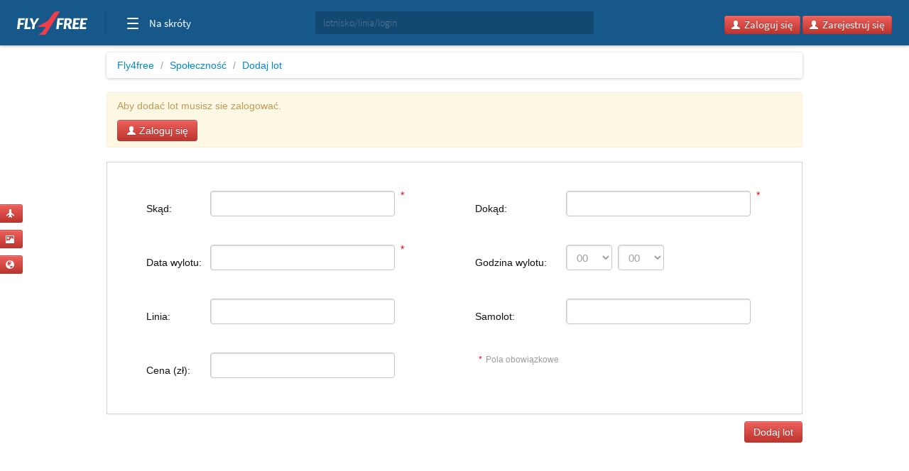

--- FILE ---
content_type: text/html; charset=utf-8
request_url: https://businessclass.fly4free.pl/dodaj/lot/
body_size: 7124
content:
<!doctype html>
<html xmlns="http://www.w3.org/1999/xhtml" xmlns:fb="http://www.facebook.com/2008/fbml">
<head>
<meta charset="utf-8">
<title>
Społeczność Fly4free - zdjęcia i blogi z podróży, dzienniki lotów, opinie o lotniskach i liniach lotniczych
</title>
<meta name="viewport" content="width=device-width, initial-scale=1.0">
<meta http-equiv="X-UA-Compatible" content="ie=edge,chrome=1">
<meta name="description" content="Społeczność Fly4free to pasjonaci taniego latania. Znajdziesz tutaj blogi i zdjęcia z naszych podróży, dzienniki lotów, opinie o lotniskach i liniach lotniczych, statystyki najpopularniejszych samolotów, tras, lotnisk i linii lotniczych." />
<link rel="shortcut icon" href="/static/favicon.ico">
<link rel="stylesheet" href="//fonts.googleapis.com/css?family=Open+Sans:300,400,600|Open+Sans+Condensed:300,700|Oswald:300,400,700|Roboto+Slab:300,400,700&subset=latin-ext">
<link rel="stylesheet" href="/static/style.min.css?8">
<link rel="stylesheet" href="/static/hf.css?1">
<link rel="stylesheet" href="/static/bootstrap/css/bootstrap.min.css">
<link rel="stylesheet" href="/static/lightbox/css/lightbox.min.css"/>
<link rel="stylesheet" href="/static/jquery-ui-1.10.2.custom.min.css?1">
<script defer data-domain="spolecznosc.fly4free.pl" src="https://pa.f4f.pl/js/script.outbound-links.js"></script>
<script src="/static/jquery-1.8.3.js"></script>
<script async="async" src="https://www.googletagservices.com/tag/js/gpt.js"></script>
<script>
  var googletag = googletag || {};
  googletag.cmd = googletag.cmd || [];
</script>

<script>
  googletag.cmd.push(function() {
    const mappingBetween = googletag.sizeMapping().addSize([750,200], [
      [750, 200],
      [750, 100]
    ]).addSize([730, 200], [
      [728, 90]
    ]).addSize([336, 200], [
      [336, 280],
      [300, 250]
    ]).addSize([301, 200], [
      [300, 250]
    ]).addSize([0, 0], []).build();

    googletag.defineSlot('/4762150/spolecznosc-top-750x200', [[728, 90], [980, 200], [750, 100], [750, 200]], 'div-gpt-ad-1528196190822-0').addService(googletag.pubads()).defineSizeMapping(mappingBetween).setCollapseEmptyDiv(true, true);
    googletag.pubads().enableSingleRequest();
    googletag.pubads().collapseEmptyDivs();
    googletag.enableServices();
  });
</script>

<script>function show_actions(id) {
    $('#actions-'+id).show();
}

function hide_actions(id) {
    $('#actions-'+id).hide();
}
</script>

<!-- InMobi Choice. Consent Manager Tag v3.0 (for TCF 2.2) -->
<script type="text/javascript" async=true>
(function() {
    var host = 'fly4free.pl';
    var element = document.createElement('script');
    var firstScript = document.getElementsByTagName('script')[0];
    var url = 'https://cmp.inmobi.com'
    .concat('/choice/', 'hvJAC8_jUW110', '/', host, '/choice.js?tag_version=V3');
    var uspTries = 0;
    var uspTriesLimit = 3;
    element.async = true;
    element.type = 'text/javascript';
    element.src = url;

    firstScript.parentNode.insertBefore(element, firstScript);

    function makeStub() {
    var TCF_LOCATOR_NAME = '__tcfapiLocator';
    var queue = [];
    var win = window;
    var cmpFrame;

    function addFrame() {
        var doc = win.document;
        var otherCMP = !!(win.frames[TCF_LOCATOR_NAME]);

        if (!otherCMP) {
        if (doc.body) {
            var iframe = doc.createElement('iframe');

            iframe.style.cssText = 'display:none';
            iframe.name = TCF_LOCATOR_NAME;
            doc.body.appendChild(iframe);
        } else {
            setTimeout(addFrame, 5);
        }
        }
        return !otherCMP;
    }

    function tcfAPIHandler() {
        var gdprApplies;
        var args = arguments;

        if (!args.length) {
        return queue;
        } else if (args[0] === 'setGdprApplies') {
        if (
            args.length > 3 &&
            args[2] === 2 &&
            typeof args[3] === 'boolean'
        ) {
            gdprApplies = args[3];
            if (typeof args[2] === 'function') {
            args[2]('set', true);
            }
        }
        } else if (args[0] === 'ping') {
        var retr = {
            gdprApplies: gdprApplies,
            cmpLoaded: false,
            cmpStatus: 'stub'
        };

        if (typeof args[2] === 'function') {
            args[2](retr);
        }
        } else {
        if(args[0] === 'init' && typeof args[3] === 'object') {
            args[3] = Object.assign(args[3], { tag_version: 'V3' });
        }
        queue.push(args);
        }
    }

    function postMessageEventHandler(event) {
        var msgIsString = typeof event.data === 'string';
        var json = {};

        try {
        if (msgIsString) {
            json = JSON.parse(event.data);
        } else {
            json = event.data;
        }
        } catch (ignore) {}

        var payload = json.__tcfapiCall;

        if (payload) {
        window.__tcfapi(
            payload.command,
            payload.version,
            function(retValue, success) {
            var returnMsg = {
                __tcfapiReturn: {
                returnValue: retValue,
                success: success,
                callId: payload.callId
                }
            };
            if (msgIsString) {
                returnMsg = JSON.stringify(returnMsg);
            }
            if (event && event.source && event.source.postMessage) {
                event.source.postMessage(returnMsg, '*');
            }
            },
            payload.parameter
        );
        }
    }

    while (win) {
        try {
        if (win.frames[TCF_LOCATOR_NAME]) {
            cmpFrame = win;
            break;
        }
        } catch (ignore) {}

        if (win === window.top) {
        break;
        }
        win = win.parent;
    }
    if (!cmpFrame) {
        addFrame();
        win.__tcfapi = tcfAPIHandler;
        win.addEventListener('message', postMessageEventHandler, false);
    }
    };

    makeStub();

    var uspStubFunction = function() {
    var arg = arguments;
    if (typeof window.__uspapi !== uspStubFunction) {
        setTimeout(function() {
        if (typeof window.__uspapi !== 'undefined') {
            window.__uspapi.apply(window.__uspapi, arg);
        }
        }, 500);
    }
    };

    var checkIfUspIsReady = function() {
    uspTries++;
    if (window.__uspapi === uspStubFunction && uspTries < uspTriesLimit) {
        console.warn('USP is not accessible');
    } else {
        clearInterval(uspInterval);
    }
    };

    if (typeof window.__uspapi === 'undefined') {
    window.__uspapi = uspStubFunction;
    var uspInterval = setInterval(checkIfUspIsReady, 6000);
    }
})();
</script>
<!-- End InMobi Choice. Consent Manager Tag v3.0 (for TCF 2.2) -->
</head>
<body>

<input type='hidden' name='csrfmiddlewaretoken' value='vJN8DcnBLDfJGsykBXkLlGE25Rw5KAW1' />

<div id="quick-buttons">
    <p><a href="/dodaj/lot/" title='Dodaj lot'>
    <button class="btn btn-danger btn-small" type="button">
        <i class="icon-plane icon-white"></i>
    </button>
</a>

 </p>
    <p><a href="/dodaj/zdjecia/" title='Dodaj zdjęcia'>
    <button class="btn btn-danger btn-small" type="button">
        <i class="icon-picture icon-white"></i>
    </button>
</a>

 </p>
    <p><a href="/napisz/bloga/" title='Napisz bloga o podróży'>
    <button class="btn btn-danger btn-small" type="button">
        <i class="icon-globe icon-white"></i>
    </button>
</a>

 </p>
</div>

<div id="fb-root"></div>

<div class="fly4free__header">
    <header>
        <div class="left">
            <div id="header-logo">
                <h1>
                    <a href="https://www.fly4free.pl/" target="_top" title="Fly4free.pl">Fly4free.pl</a>
                </h1>
            </div>
            <span class="separator"></span>
            <nav>
                <button class="hamburger hamburger--collapse" type="button">
                    <span class="hamburger-box">
                        <span class="hamburger-inner"></span>
                    </span>
                    <span class="cats">Na skróty</span>
                </button>
                <div class="navigation">
                    <div class="navigation__primary">
                        <div class="navigation__head">
                            <span class="star">Popularne</span>
                        </div>
                        <div class="navigation__content">
                            <ul>
                                <li>
                                    <a href="https://kayak.fly4free.pl/" target="_blank">
                                        <b>Szukaj lotów i noclegów</b>
                                    </a>
                                </li>
                                <li>
                                    <a href="https://www.fly4free.pl/forum/" target="_blank">Porozmawiaj na Forum</a>
                                </li>
                                <li>
                                    <a href="https://spolecznosc.fly4free.pl/" target="_blank">Relacje z podróży</a>
                                </li>
                                <li>
                                    <a href="https://www.fly4free.pl/tanie-loty/promocje/" target="_blank">Tylko promocje</a>
                                </li>
                                <li>
                                    <a href="https://www.fly4free.pl/o-nas/" target="_blank">O nas</a>
                                </li>
                                <li>
                                    <a href="https://www.fly4free.pl/kontakt/" target="_blank">Kontakt</a>
                                </li>
                            </ul>
                            <div class="clearfix"></div>
                        </div>
                    </div>
                    <div class="navigation__more">
                        <div class="navigation__head">Tu nas znajdziesz</div>
                        <div class="navigation__content">
                            <ul>
                                <li>
                                    <a href="https://fb.me/fly4free" target="_blank" rel="nofollow">Facebook</a>
                                </li>
                                <li>
                                    <a href="https://twitter.com/fly4freepl" target="_blank" rel="nofollow">X (Twitter)</a>
                                </li>
                                <li>
                                    <a href="https://www.instagram.com/fly4free.pl/" target="_blank" rel="nofollow">Instagram</a>
                                </li>
                                <li>
                                    <a href="https://apps.apple.com/pl/app/fly4free-pl-tanie-loty/id633946569?l=pl" target="_blank" rel="nofollow">Aplikacja na iOS</a>
                                </li>
                                <li>
                                    <a href="https://play.google.com/store/apps/details?id=pl.f4f.lite" target="_blank" rel="nofollow">Aplikacja na Androida</a>
                                </li>
                                <li>
                                    <a href="https://www.fly4free.pl/feed/" target="_blank">Wpisy (RSS)</a>
                                </li>
                            </ul>
                        </div>
                    </div>
                </div>
            </nav>
        </div>
        <div id="header-search">
            <div class="input-prepend" style="width: 100%;">
                <input type="submit" style="display: none">
                <input id="goto-airport-airline-flyer" class="span2 btn-bread2" type="text" value="" placeholder="lotnisko/linia/login" style="height: 32px !important">
            </div>
        </div>
        <div class="right">
            <div id="header-login">
                <div class="pull-right" id="user-not-logged" style="display: none;">
                    <button class="btn btn-danger btn-small" id="btn-user-log"><i class="icon-user icon-white"></i> Zaloguj się</button>
                    <button class="btn btn-danger btn-small" id="btn-user-reg"><i class="icon-user icon-white"></i> Zarejestruj się</button>
                </div>

                <div class="btn-group pull-right" id="user-is-logged" style="display: none; margin-top: -3px;">
                    <button class="btn btn-danger" id="user-address"></button>
                    <button data-toggle="dropdown" class="btn btn-danger dropdown-toggle" style="margin-left: -3px;"><span class="caret" style="position: relative; top: -2px; border-top: 4px solid #fff; border-left: 4px solid transparent; border-right: 4px solid transparent; border-bottom: 0 solid #fff;"></span></button>
                    <ul class="dropdown-menu">
                        <li><a href="/moje/loty/">Moje loty</a></li>
                        <li><a href="/dodaj/lot/">Dodaj lot</a></li>
                        <li><a href="/napisz/bloga/">Napisz bloga</a></li>
                        <li><a href="/dodaj/zdjecia/">Dodaj zdjęcia</a></li>
                        <li><a href="https://www.fly4free.pl/forum/ucp.php?i=pm&folder=inbox" target="_blank">Wiadomości</a></li>
                        <li><a href="/edycja/konta/">Edycja konta</a></li>
                        <li id="logout"><a href="#">Wyloguj</a></li>
                    </ul>
                </div>
                <a id="user-new-msgs" href='https://www.fly4free.pl/forum/ucp.php?i=pm&folder=inbox' target='_blank' class="badge badge-info pull-right"></a>
            </div>
        </div>
    </header>
</div>


    <div style="text-align:center;margin:20px auto -80px 0" id="dbb-ad">
        <!-- /4762150/spolecznosc-top-750x200 -->
        <div id='div-gpt-ad-1528196190822-0'>
            <script>
                googletag.cmd.push(function () {
                    googletag.display('div-gpt-ad-1528196190822-0');
                });
            </script>
        </div>
    </div>


<div class="wrap">
    
    <div class="main">
        <div>
            <ul class="breadcrumb">
                <li><a href="http://www.fly4free.pl/">Fly4free</a> <span class="divider">/</span></li>
<li><a href="http://spolecznosc.fly4free.pl/">Społeczność</a> <span class="divider">/</span></li>

                
                <li><a href="/dodaj/lot/">Dodaj lot</a></li>
            </ul>
        </div>

        

        
            <div id="user-not-logged-rendered" class="alert alert-warning">
<p>Aby dodać lot musisz sie zalogować.</p>
    <button class="btn btn-danger"><i class="icon-user icon-white"></i> Zaloguj się</button>
</div>


        

        

        
        <form action="" method="post">
            <input type="hidden" id="rank1" name="rank1" value=""/>
            <input type="hidden" id="rank2" name="rank2" value=""/>
            <input type="hidden" id="rank3" name="rank3" value=""/>
            <input type='hidden' name='csrfmiddlewaretoken' value='vJN8DcnBLDfJGsykBXkLlGE25Rw5KAW1' />

            <div class="form form-add-flight" style="display: block;">
                <!--div class="form-group"-->
                    <table class="rate-form">
                    <tr>
                    <td class="td1">
                        <div class="form-label">
                            <label>Skąd:</label>
                        </div>
                    </td>
                    <td class="td2">
                        <div class="form-field">
                            <input id="airport1" name="airport1" class="input" type="text" value="">
                            <span class="oblg">*</span>
                        </div>
                    </td>
                    <td class="td3">
                        <div class="form-label">
                            <label>Dokąd:</label>
                        </div>
                    </td>
                    <td class="td4">
                        <div class="form-field">
                            <input id="airport2" name="airport2" class="input" type="text" value="">
                            <span class="oblg">*</span>
                        </div>
                    </td>
                    </tr>
                    <tr>
                    <td class="td1">
                        <div class="form-label">
                            <label>Data wylotu:</label>
                        </div>
                    </td>
                    <td class="td2">
                        <div class="form-field">
                            <input id="airdate" name="airdate" class="input" type="text" value="">
                            <span class="oblg">*</span>
                        </div>
                    </td>
                    <td class="td3">
                        <div class="form-label">
                            <label>Godzina wylotu:</label>
                        </div>
                    </td>
                    <td class="td4">
                        <div class="form-field">
                            <select id="airhour" name="airhour" class="input hhmm" type="text">
                                <!--option value="-">-</option-->
                                
                                <option value="00">00</option>
                                
                                <option value="01">01</option>
                                
                                <option value="02">02</option>
                                
                                <option value="03">03</option>
                                
                                <option value="04">04</option>
                                
                                <option value="05">05</option>
                                
                                <option value="06">06</option>
                                
                                <option value="07">07</option>
                                
                                <option value="08">08</option>
                                
                                <option value="09">09</option>
                                
                                <option value="10">10</option>
                                
                                <option value="11">11</option>
                                
                                <option value="12">12</option>
                                
                                <option value="13">13</option>
                                
                                <option value="14">14</option>
                                
                                <option value="15">15</option>
                                
                                <option value="16">16</option>
                                
                                <option value="17">17</option>
                                
                                <option value="18">18</option>
                                
                                <option value="19">19</option>
                                
                                <option value="20">20</option>
                                
                                <option value="21">21</option>
                                
                                <option value="22">22</option>
                                
                                <option value="23">23</option>
                                
                            </select>
                            <select id="airminute" name="airminute" class="input hhmm" type="text">
                                <!--option value="-">-</option-->
                                
                                <option value="00">00</option>
                                
                                <option value="05">05</option>
                                
                                <option value="10">10</option>
                                
                                <option value="15">15</option>
                                
                                <option value="20">20</option>
                                
                                <option value="25">25</option>
                                
                                <option value="30">30</option>
                                
                                <option value="35">35</option>
                                
                                <option value="40">40</option>
                                
                                <option value="45">45</option>
                                
                                <option value="50">50</option>
                                
                                <option value="55">55</option>
                                
                                <option value="59">59</option>
                                
                            </select>
                            <span class="oblg" id="hhmmoblg">*</span>
                        </div>
                    </td>
                    </tr>
                    <tr>
                    <td class="td1">
                        <div class="form-label">
                            <label>Linia:</label>
                        </div>
                    </td>
                    <td class="td2">
                        <div class="form-field">
                            <input id="airline" name="airline" class="input" type="text" value="">
                        </div>
                    </td>
                    <td class="td3">
                        <div class="form-label">
                            <label>Samolot:</label>
                        </div>
                    </td>
                    <td class="td4">
                        <div class="form-field">
                            <input id="aircraft" name="aircraft" class="input" type="text" value="">
                        </div>
                    </td>
                    </tr>
                    <tr>
                    <td class="td1">
                        <div class="form-label">
                            <label>Cena (zł):</label>
                        </div>
                    </td>
                    <td class="td2">
                        <div class="form-field">
                            <input id="airprice" name="airprice" class="input" type="text" pattern="^\d{1,6}$" maxlength="6" value="">
                        </div>
                    </td>
                    <td class="td3 pull-right" colspan="2">
                        <p class="oblg-info"><span class="oblg">*</span> Pola obowiązkowe</p>
                    </td>
                    </tr>

                    </table>
                <!--/div--><!-- form-group -->
                
                <div id="evalform" class="form-group" style="display: none">
                    <div class="flight-rating">
                        <div class="rate-box" style="margin-left:0">
                            <p class="labelf">Oceń linię lotniczą:</p>
                            <div class="stars stars--rate" name="rank1">
                                
                                    <span class="star"></span>
                                
                                    <span class="star"></span>
                                
                                    <span class="star"></span>
                                
                                    <span class="star"></span>
                                
                                    <span class="star"></span>
                                
                            </div>
                            <div class="desc">
                                <span class="green">Zalety linii:</span>
                                <textarea name="positives1" class="textarea"></textarea>
                            </div>
                            <div class="desc">
                                <span class="red">Wady linii:</span>
                                <textarea name="negatives1" class="textarea"></textarea>
                            </div>
                        </div>

                        <div class="rate-box">
                            <p class="labelf">Oceń lotnisko wylotu:</p>
                                
                            <div class="stars stars--rate" name="rank2">
                                
                                    <span class="star"></span>
                                
                                    <span class="star"></span>
                                
                                    <span class="star"></span>
                                
                                    <span class="star"></span>
                                
                                    <span class="star"></span>
                                
                            </div>
                            <div class="desc">
                                <span class="green">Zalety lotniska wylotu:</span>
                                <textarea name="positives2" class="textarea"></textarea>
                            </div>
                            <div class="desc">
                                <span class="red">Wady lotniska wylotu:</span>
                                <textarea name="negatives2" class="textarea"></textarea>
                            </div>
                        </div>

                        <div class="rate-box">
                            <p class="labelf">Oceń lotnisko przylotu:</p>
                            <div class="stars stars--rate" name="rank3">
                                
                                    <span class="star"></span>
                                
                                    <span class="star"></span>
                                
                                    <span class="star"></span>
                                
                                    <span class="star"></span>
                                
                                    <span class="star"></span>
                                
                            </div>
                            <div class="desc">
                                <span class="green">Zalety lotniska przylotu:</span>
                                <textarea name="positives3" class="textarea"></textarea>
                            </div>
                            <div class="desc">
                                <span class="red">Wady lotniska przylotu:</span>
                                <textarea name="negatives3" class="textarea"></textarea>
                            </div>
                        </div>
                    </div><!-- flight-rating-->
                </div><!-- flight-group -->
            </div><!-- evalform -->
            
            <div>
                <input type="hidden" name="backurl" value=""/>

                

                <button type="submit" class="btn btn-danger pull-right" type="submit">
                    Dodaj lot
                </button>
            </div>
        </form>
        
    </div>

    
    
</div><!-- wrap -->

<div class="fly4free__footer">
	<footer>
		<div class="container">
			<div class="row">
				<div class="col-xs-12 text-center">
					<img src="https://www.fly4free.pl/wczasy/resources/images/logo-fly4free.svg" title="Fly4free" class="logo" alt="img-responsive"> </div>
			</div>
		</div>
		<div class="links">
			<div class="left">
				<ul>
					<li class="marker">
						<a href="https://www.fly4free.pl/">Fly4free.pl</a>
					</li>
				</ul>
			</div>
			<div class="right">
				<ul>
					<li class="facebook">
						<a href="https://fb.me/fly4free" target="_blank" rel="nofollow">Facebook</a>
					</li>
					<li class="twitter">
						<a href="https://twitter.com/fly4freepl" target="_blank" rel="nofollow">Twitter</a>
					</li>
				</ul>
			</div>
			<div class="clearfix"></div>
		</div>
		<div class="bottom">
			<div class="left">
				<ul>
					<li>
						<a href="https://www.fly4free.pl/feed/" target="_blank">Wpisy (RSS)</a>
					</li>
					<li>
						<a href="https://www.fly4free.pl/regulamin-fly4free/" target="_blank">Regulamin</a>
					</li>
					<li>
						<a href="https://www.fly4free.pl/kodeks-dobrych-praktyk/" target="_blank">Kodeks dobrych praktyk</a>
					</li>
				</ul>
			</div>
			<div class="right">
				<div class="disclaimer"> Wszelkie prawa zastrzeżone &copy; 2025
					<br>
				</div>
			</div>
			<div class="clearfix"></div>
		</div>
	</footer>
</div>
<!-- Google tag (gtag.js) -->
<script async src="https://www.googletagmanager.com/gtag/js?id=G-4L0ZQ7F3JJ"></script>
<script>
  window.dataLayer = window.dataLayer || [];
  function gtag(){dataLayer.push(arguments);}
  gtag('js', new Date());

  gtag('config', 'G-4L0ZQ7F3JJ');
</script>

<script>
 var gfkSstConf = {
   "url": "config.sensic.net/pl1-sst-w.js",
   "media" : "fly4freePL",
   "content" : "www"
 };
 (function (w, d, c, s, id) {
    if (d.getElementById(id)) {return;}
    w[id] = w[id] || function () {
        if ("undefined" == typeof gfkSstApi) {w[id].queue.push(arguments[0]);
        } else {gfkSstApi.impression(arguments[0]);}
    };
    w[id].queue = w[id].queue || [];
    var tag = d.createElement(s); var el = d.getElementsByTagName(s)[0];
    tag.id = id; tag.async = true; tag.src = '//' + c.url;
    el.parentNode.insertBefore(tag, el);
})(window, document, gfkSstConf, 'script', 'gfkSst');
</script>

<script src="/static/jquery-ui-1.10.2.custom.min.js?2"></script>
<script src="/static/bootstrap/js/bootstrap.min.js?2"></script>
<script src="/static/bootstrap/js/bootstrap-carousel.min.js?2"></script>
<script src="/static/lightbox/js/lightbox.min.js?2"></script>
<script src="/static/s.min.js?8"></script>




    
        <script>
        function toggledt() {
            if ($('#airdate').val() && $('#airdate').val() < $.datepicker.formatDate('yy-mm-dd', new Date())) {
                $("#evalform").show();
                $("#hhmmoblg").hide();
            }
            else {
                $("#evalform").hide();
                $("#hhmmoblg").show();
            }
            if (!$('#airdate').val()) {
                $("#hhmmoblg").hide();
            }
        }

        $('#airdate').ready(function() {
            toggledt();
        });
        $('#airdate').change(function() {
            toggledt();
        });
        </script>
    



<script>
    $(document).ready(function() {
        $('#goto-airport-airline-flyer').autocomplete({
    source: "/autocomplete/portlineflyer/",
    delay: 300,
    minLength: 2,
    select: function( event, ui ) {
        
            if (ui.item) {
                var symbol=ui.item.value;
                if (ui.item.value.indexOf('(') > 0 && ui.item.value.indexOf(')') > 0) {
                    symbol=ui.item.value.split('(')[1].replace(')','').replace('/', '-');
                }
                 document.location="/"+ui.item.t+"/"+symbol+"/";
            }
        
    }
}).data( "ui-autocomplete" )._renderItem = function( ul, item ) {
  return $( "<li style='font-size: 13px; padding: 2px; background-color: #FFF8C6'>" )
    .append( "<a>" + item.label.replace(/#@/g, '<strong>').replace(/@#/g, '</strong>') + "</a>" )
    .appendTo( ul );
};


        
        
    $('#airport1').autocomplete({
    source: "/autocomplete/airport/",
    delay: 300,
    minLength: 2,
    select: function( event, ui ) {
        
    }
}).data( "ui-autocomplete" )._renderItem = function( ul, item ) {
  return $( "<li style='font-size: 13px; padding: 2px; background-color: #FFF8C6'>" )
    .append( "<a>" + item.label.replace(/#@/g, '<strong>').replace(/@#/g, '</strong>') + "</a>" )
    .appendTo( ul );
};

    $('#airport2').autocomplete({
    source: "/autocomplete/airport/",
    delay: 300,
    minLength: 2,
    select: function( event, ui ) {
        
    }
}).data( "ui-autocomplete" )._renderItem = function( ul, item ) {
  return $( "<li style='font-size: 13px; padding: 2px; background-color: #FFF8C6'>" )
    .append( "<a>" + item.label.replace(/#@/g, '<strong>').replace(/@#/g, '</strong>') + "</a>" )
    .appendTo( ul );
};

    $('#airline').autocomplete({
    source: "/autocomplete/airline/",
    delay: 300,
    minLength: 2,
    select: function( event, ui ) {
        
    }
}).data( "ui-autocomplete" )._renderItem = function( ul, item ) {
  return $( "<li style='font-size: 13px; padding: 2px; background-color: #FFF8C6'>" )
    .append( "<a>" + item.label.replace(/#@/g, '<strong>').replace(/@#/g, '</strong>') + "</a>" )
    .appendTo( ul );
};

    $('#aircraft').autocomplete({
    source: "/autocomplete/aircraft/",
    delay: 300,
    minLength: 2,
    select: function( event, ui ) {
        
    }
}).data( "ui-autocomplete" )._renderItem = function( ul, item ) {
  return $( "<li style='font-size: 13px; padding: 2px; background-color: #FFF8C6'>" )
    .append( "<a>" + item.label.replace(/#@/g, '<strong>').replace(/@#/g, '</strong>') + "</a>" )
    .appendTo( ul );
};

    $('span.star').each(function() {
    $(this).click(function() {
        $(this).parent().children().each(function() {
            $(this).removeClass("star-active");
        });

        var clicked = this;
        var rank = 0;
        $(this).parent().children().each(function() {
            if (clicked) {
                $(this).addClass("star-active");
                rank += 1;
            }
            if (this == clicked) {
                clicked = null;
            }
        });
        $('#'+$(this).parent().attr('name')).val(rank);
    });
});

    $("#airdate").datepicker({dateFormat:"yy-mm-dd", firstDay: 1});

        
    });
</script>

<script>
var F4F = new function() {
    var self = this;

    this.init = function() {
        self.header.init();
    };

    this.header = new function() {
        var _self = this;

        this.init = function() {
            _self.hamburger();
            _self.search();
        };

        this.hamburger = function() {
            var hamburger = document.querySelector('header nav .hamburger');
            var navigation = document.querySelector('header .navigation');

            hamburger.onclick = function(evt) {
                hamburger.classList.toggle('is-active');
                navigation.classList.toggle('is-active');
            };
        };
    };
};

F4F.init();
</script>

<script defer src="https://static.cloudflareinsights.com/beacon.min.js/vcd15cbe7772f49c399c6a5babf22c1241717689176015" integrity="sha512-ZpsOmlRQV6y907TI0dKBHq9Md29nnaEIPlkf84rnaERnq6zvWvPUqr2ft8M1aS28oN72PdrCzSjY4U6VaAw1EQ==" data-cf-beacon='{"version":"2024.11.0","token":"e7f6cf27c5ce475685b07128146e4cac","server_timing":{"name":{"cfCacheStatus":true,"cfEdge":true,"cfExtPri":true,"cfL4":true,"cfOrigin":true,"cfSpeedBrain":true},"location_startswith":null}}' crossorigin="anonymous"></script>
<script>(function(){function c(){var b=a.contentDocument||a.contentWindow.document;if(b){var d=b.createElement('script');d.innerHTML="window.__CF$cv$params={r:'9c40d42efa80612b',t:'MTc2OTQzOTA5MQ=='};var a=document.createElement('script');a.src='/cdn-cgi/challenge-platform/scripts/jsd/main.js';document.getElementsByTagName('head')[0].appendChild(a);";b.getElementsByTagName('head')[0].appendChild(d)}}if(document.body){var a=document.createElement('iframe');a.height=1;a.width=1;a.style.position='absolute';a.style.top=0;a.style.left=0;a.style.border='none';a.style.visibility='hidden';document.body.appendChild(a);if('loading'!==document.readyState)c();else if(window.addEventListener)document.addEventListener('DOMContentLoaded',c);else{var e=document.onreadystatechange||function(){};document.onreadystatechange=function(b){e(b);'loading'!==document.readyState&&(document.onreadystatechange=e,c())}}}})();</script></body>
</html>

--- FILE ---
content_type: text/html; charset=utf-8
request_url: https://www.google.com/recaptcha/api2/aframe
body_size: 268
content:
<!DOCTYPE HTML><html><head><meta http-equiv="content-type" content="text/html; charset=UTF-8"></head><body><script nonce="XR-M45lqRbLWwpvIunI0jw">/** Anti-fraud and anti-abuse applications only. See google.com/recaptcha */ try{var clients={'sodar':'https://pagead2.googlesyndication.com/pagead/sodar?'};window.addEventListener("message",function(a){try{if(a.source===window.parent){var b=JSON.parse(a.data);var c=clients[b['id']];if(c){var d=document.createElement('img');d.src=c+b['params']+'&rc='+(localStorage.getItem("rc::a")?sessionStorage.getItem("rc::b"):"");window.document.body.appendChild(d);sessionStorage.setItem("rc::e",parseInt(sessionStorage.getItem("rc::e")||0)+1);localStorage.setItem("rc::h",'1769439095740');}}}catch(b){}});window.parent.postMessage("_grecaptcha_ready", "*");}catch(b){}</script></body></html>